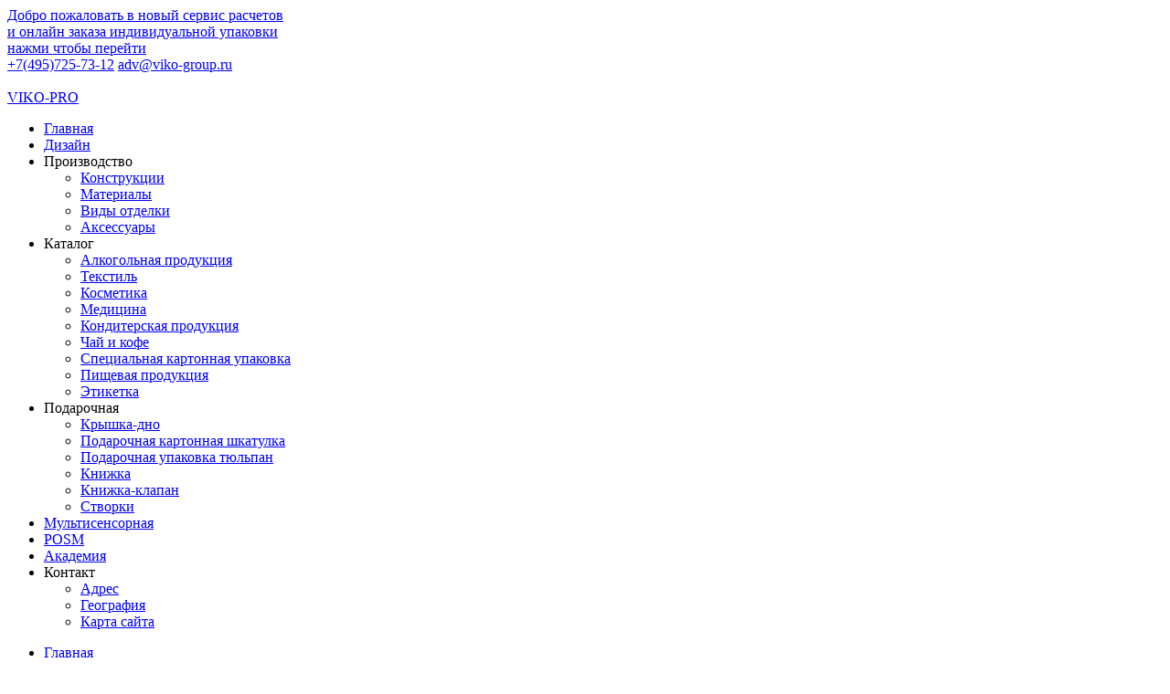

--- FILE ---
content_type: text/html; charset=utf-8
request_url: https://viko-pro.ru/posm/multi_dispenser_beer/
body_size: 7484
content:
<!DOCTYPE html>
<html lang="ru">
<head>
<meta name="viewport" content="width=device-width, initial-scale=1">
<meta charset="utf-8">
<title>Мультисенсорный диспенсер для бирдеккелей (Бренд - Miller) – VIKO | Производство картонной упаковки</title>
<link href="https://fonts.googleapis.com/css?family=Roboto:300,400,400i,500i,700|Roboto+Condensed:400,400i,700,700i&amp;subset=cyrillic" rel="stylesheet">
<script src="https://yastatic.net/es5-shims/0.0.2/es5-shims.min.js"></script>
<script src="https://yastatic.net/share2/share.js"></script>
<link rel="stylesheet" media="screen" href="/packs/css/visio-eed21075.css" />
<script src="/packs/js/visio-cb12bb328ab5f2bed00d.js"></script>
<meta name="csrf-param" content="authenticity_token" />
<meta name="csrf-token" content="+45yUOGg5Ajmv4tfTbzBEE6liBm3aT75rasqZzFoVkNWPhSC5gN8e9ebdO3SFx2mgLHYNhj3pnl9nj0fm/yn/w==" />
<meta name="robots" content="index, follow">

<meta name="description" content="Мультисенсорный диспенсер для бирдеккелей (Бренд - Miller). Собственное производство и разработка картонной упаковки по доступным ценам. Более подробную информацию можно узнать на сайте или по тел. +7 (495) 725 73 12">
<link rel="canonical" href="https://viko-pro.ru/posm/multi_dispenser_beer" />
<link rel="icon" href="/favicon.ico" type="image/x-icon">
<link rel="shortcut icon" href="/favicon.ico" type="image/x-icon">
<link rel="apple-touch-icon" href="/apple-touch-icon-precomposed.png">
<link rel="apple-touch-icon" sizes="76x76" href="/apple-touch-icon-precomposed76.png">
<link rel="apple-touch-icon" sizes="120x120" href="/apple-touch-icon-precomposed120.png">
<link rel="apple-touch-icon" sizes="152x152" href="/apple-touch-icon-precomposed152.png">

<!-- Global site tag (gtag.js) - Google Analytics -->
<script async src="https://www.googletagmanager.com/gtag/js?id=UA-101729293-1"></script>
<script>
 window.dataLayer = window.dataLayer || [];
 function gtag(){dataLayer.push(arguments);}
 gtag('js', new Date());
 gtag('config', 'UA-101729293-1');
</script>
</head>
<body>
<a href="https://viko-group.ru/" class="vds-rek">
  <div class="vds-text">Добро пожаловать в новый сервис расчетов<br>и онлайн заказа индивидуальной упаковки</div>
  <div class="vds-button">нажми чтобы перейти</div>
</a>
<div id="centertop">
<!--header-->
        <div class="hidden-header">
            <div class="contact">
                <a class="tel" href="tel:+74957257312">+7(495)725-73-12</a>
                <a class="mail" href="mailto:adv@viko-group.ru">adv@viko-group.ru</a>
            </div>
        </div>

<div id="header">

        <div class="hidden-map">
                <img alt="" src="/packs/media/templates/yandex-map-da3712d4.png" />
        </div>

	<div id="logo" class="png">
		<div id="tags">
			<a href="https://viko-pro.ru/" title="Типография VikoPro - производство подарочной картонной упаковки.">VIKO-PRO</a>
		</div>
	</div>

	<div class="watch-movie-menu">
	</div>


</div>
<!-- end header -->

<!-- top mobile menu -->
<div class="top-mobile-menu">
<div class="horiznav"> <ul class="menunav">
  <li ><a href="https://viko-pro.ru/"><span>Главная</span></a></li>

  <li ><a href="https://view.viko-pro.ru/kompleksnaya-razrabotka-novyx-produktov/"><span>Дизайн</span></a></li>

  <li class="haschild"><span>Производство</span> <ul>
<li >
<a href="https://viko-pro.ru/konstruktsii/konstruktsii"><span>Конструкции</span></a>
</li>
<li >
<a href="https://viko-pro.ru/materialy/materialy-dlya-proizvodstva.html"><span>Материалы</span></a>
</li>
<li >
<a href="https://viko-pro.ru/vidy-otdelki/vidy-poslepechatnoy-otdelki.html"><span>Виды отделки</span></a>
</li>
<li >
<a href="https://viko-pro.ru/aksessuary/aksessuary.html"><span>Аксессуары</span></a>
</li>
</ul></li>

  <li class="haschild"><span>Каталог</span> <ul>
<li >
<a href="https://viko-pro.ru/category/1"><span>Алкогольная продукция</span></a>
</li>
<li >
<a href="https://viko-pro.ru/category/3"><span>Текстиль</span></a>
</li>
<li >
<a href="https://viko-pro.ru/category/4"><span>Косметика</span></a>
</li>
<li >
<a href="https://viko-pro.ru/category/5"><span>Медицина</span></a>
</li>
<li >
<a href="https://viko-pro.ru/category/6"><span>Кондитерская продукция</span></a>
</li>
<li >
<a href="https://viko-pro.ru/category/8"><span>Чай и кофе</span></a>
</li>
<li >
<a href="https://viko-pro.ru/category/7"><span>Специальная картонная упаковка</span></a>
</li>
<li >
<a href="https://viko-pro.ru/category/18"><span>Пищевая продукция</span></a>
</li>
<li >
<a href="https://viko-pro.ru/category/9"><span>Этикетка</span></a>
</li>
</ul></li>

  <li class="haschild"><span>Подарочная</span> <ul>
<li >
<a href="https://viko-pro.ru/podarochnaya/krishka_dno"><span>Крышка-дно</span></a>
</li>
<li >
<a href="https://viko-pro.ru/podarochnaya/shkatulka"><span>Подарочная картонная шкатулка</span></a>
</li>
<li >
<a href="https://viko-pro.ru/podarochnaya/tulpan"><span>Подарочная упаковка тюльпан</span></a>
</li>
<li >
<a href="https://viko-pro.ru/podarochnaya/book"><span>Книжка</span></a>
</li>
<li >
<a href="https://viko-pro.ru/podarochnaya/book_klapan"><span>Книжка-клапан</span></a>
</li>
<li >
<a href="https://viko-pro.ru/podarochnaya/stvorki"><span>Створки</span></a>
</li>
</ul></li>

  <li ><a href="https://viko-pro.ru/multisensornaya/sensornaya-upakovka.html"><span>Мультисенсорная</span></a></li>

  <li ><a href="https://viko-pro.ru/posm/polochnoe"><span>POSM</span></a></li>

  <li ><a href="https://viko-pro.ru/academy"><span>Академия</span></a></li>

  <li class="haschild"><span>Контакт</span> <ul>
<li >
<a href="https://viko-pro.ru/kontakt/kontakty.html"><span>Адрес</span></a>
</li>
<li >
<a href="https://viko-pro.ru/geografiya/klientam.html"><span>География</span></a>
</li>
<li >
<a href="https://viko-pro.ru/site-map"><span>Карта сайта</span></a>
</li>
</ul></li>

</ul> </div>
</div>
<!-- end top mobile menu -->

<!-- top menu -->
<div class="top-menu">
<div class="horiznav"> <ul class="menunav">
    <li >
<a href="https://viko-pro.ru/"><span>Главная</span></a>
</li>
<li >
<a href="https://view.viko-pro.ru/kompleksnaya-razrabotka-novyx-produktov/"><span>Дизайн</span></a>
</li>
<li class="haschild">
<a class="haschild" href="https://viko-pro.ru/proizvodstvo/proizvodstvo.html"><span>Производство</span></a>
<ul>
<li >
<a href="https://viko-pro.ru/konstruktsii/konstruktsii"><span>Конструкции</span></a>
</li>
<li >
<a href="https://viko-pro.ru/materialy/materialy-dlya-proizvodstva.html"><span>Материалы</span></a>
</li>
<li >
<a href="https://viko-pro.ru/vidy-otdelki/vidy-poslepechatnoy-otdelki.html"><span>Виды отделки</span></a>
</li>
<li >
<a href="https://viko-pro.ru/aksessuary/aksessuary.html"><span>Аксессуары</span></a>
</li>
</ul>
</li>
<li class="haschild">
<a class="haschild" href="https://viko-pro.ru/ekonomichnaya/ekonomichnaya.html"><span>Каталог</span></a>
<ul>
<li >
<a href="https://viko-pro.ru/category/1"><span>Алкогольная продукция</span></a>
</li>
<li >
<a href="https://viko-pro.ru/category/3"><span>Текстиль</span></a>
</li>
<li >
<a href="https://viko-pro.ru/category/4"><span>Косметика</span></a>
</li>
<li >
<a href="https://viko-pro.ru/category/5"><span>Медицина</span></a>
</li>
<li >
<a href="https://viko-pro.ru/category/6"><span>Кондитерская продукция</span></a>
</li>
<li >
<a href="https://viko-pro.ru/category/8"><span>Чай и кофе</span></a>
</li>
<li >
<a href="https://viko-pro.ru/category/7"><span>Специальная картонная упаковка</span></a>
</li>
<li >
<a href="https://viko-pro.ru/category/18"><span>Пищевая продукция</span></a>
</li>
<li >
<a href="https://viko-pro.ru/category/9"><span>Этикетка</span></a>
</li>
</ul>
</li>
<li class="haschild">
<a class="haschild" href="https://viko-pro.ru/podarochnaya/podarochnaya-upakovka.html"><span>Подарочная</span></a>
<ul>
<li >
<a href="https://viko-pro.ru/podarochnaya/krishka_dno"><span>Крышка-дно</span></a>
</li>
<li >
<a href="https://viko-pro.ru/podarochnaya/shkatulka"><span>Подарочная картонная шкатулка</span></a>
</li>
<li >
<a href="https://viko-pro.ru/podarochnaya/tulpan"><span>Подарочная упаковка тюльпан</span></a>
</li>
<li >
<a href="https://viko-pro.ru/podarochnaya/book"><span>Книжка</span></a>
</li>
<li >
<a href="https://viko-pro.ru/podarochnaya/book_klapan"><span>Книжка-клапан</span></a>
</li>
<li >
<a href="https://viko-pro.ru/podarochnaya/stvorki"><span>Створки</span></a>
</li>
</ul>
</li>
<li >
<a href="https://viko-pro.ru/multisensornaya/sensornaya-upakovka.html"><span>Мультисенсорная</span></a>
</li>
<li >
<a href="https://viko-pro.ru/posm/polochnoe"><span>POSM</span></a>
</li>
<li >
<a href="https://viko-pro.ru/academy"><span>Академия</span></a>
</li>
<li class="haschild">
<a class="haschild" href="https://viko-pro.ru/kontakt/kontakty.html"><span>Контакт</span></a>
<ul>
<li >
<a href="https://viko-pro.ru/kontakt/kontakty.html"><span>Адрес</span></a>
</li>
<li >
<a href="https://viko-pro.ru/geografiya/klientam.html"><span>География</span></a>
</li>
<li >
<a href="https://viko-pro.ru/site-map"><span>Карта сайта</span></a>
</li>
</ul>
</li>

</ul> </div>
<div class="shadow"></div>
</div>
<!-- end top menu -->

<div class="page">
</div>

</div>
<!-- end centertop-->
<div class="page">
<script type="application/ld+json">
{
  "@context": "http://schema.org",
  "@type": "BreadcrumbList",
  "itemListElement": [{
    "@type": "ListItem",
    "position": 1,
    "item": {
      "@id": "https://viko-pro.ru",
      "name": "Дизайн и производство картонной упаковки"
    }
  },{
    "@type": "ListItem",
    "position": 2,
    "item": {
      "@id": "https://viko-pro.ru/posm/polochnoe",
      "name": "POSM"
    }
  },{
    "@type": "ListItem",
    "position": 3,
    "item": {
      "@id": "https://viko-pro.ru/posm/multi_dispenser_beer",
      "name": "Мультисенсорный диспенсер для бирдеккелей (Бренд - Miller)"
    }
  }]
}
</script>
    <div class="page-header page-header-has-article-link">
        <a class="page-header-article-link"></a>
          <div class="breadcumbs"><a href="https://viko-pro.ru">Дизайн и производство картонной упаковки</a> > <a href="https://viko-pro.ru/posm/polochnoe">POSM</a> > Мультисенсорный диспенсер для бирдеккелей (Бренд - Miller)</div>
        <h1>POSM — Традиционные И <span style="color:#ff3c00">Мультисенсорные</span></h1>
    </div>
        <div class="filters">
        <span class="filter closedfilter"><span> Развернуть весь список</span></span>
        <div class="filter-window" style="display: none">
      <a href="https://viko-pro.ru/posm/polochnoe#1175">Акционные решения</a> | <a href="https://viko-pro.ru/posm/polochnoe#1168">НoReCa</a> | <a href="https://viko-pro.ru/posm/polochnoe#1179">Напольные конструкции</a> | <a href="https://viko-pro.ru/posm/polochnoe#1196">Офисные решения</a> | <a href="https://viko-pro.ru/posm/polochnoe#1169">Полочные решения</a>
        </div>
    </div>

    <div class="tabs">
        <div class="tabs-headers">
            
<div class="tab-header right-tab-header right-tab-header-current" data-defclass="right-tab-header-current"><span>Мультисенсорная</span></div>
            <div class="clear"></div>
        </div>
        <div class="tab-container">
            <div class="tab right-tab fulltab current-tab" data-for="1"  data-defclass="current-tab">
                  <div class="page-block">
        <div class="content-image-video">
            <div class="civ-image">
                                <a class="fancybox" data-fancybox="gallery" href="https://images.viko-pro.ru/posm/miller4.jpg">
                    <img src="https://images.viko-pro.ru/posm/miller4.jpg" alt="POSM / Horeca / Мультисенсорный / Мультисенсорный диспенсер для бирдеккелей (Бренд - Miller)">
                    </a>

            </div>
            <div class="tech-spec">
                <h3>Технические характеристики</h3>
                <div class="spec left">
                    <h4>Конструкция</h4>
                    <dl>
                    	<dt>Размеры:</dt>
                    	<dd><span class="red">200х220х160 мм</span></dd>
                    </dl>
                    <dl>
                    	<dt>Категория:</dt>
                    	<dd><ins class="red">настольные конструкции</ins></dd>
                    </dl>
                    <dl>
                    	<dt>Материал:</dt>
                    	<dd>основа &#8211; переплетный картон, лайнер &#8211; мелованный картон с ламинацией</dd>
                    </dl>
                    <dl>
                    	<dt>Корпус:</dt>
                    	<dd>картон</dd>
                    </dl>
                    <dl>
                    	<dt>Отделка:</dt>
                    	<dd>офсетная печать, ламинация, выборочный лак</dd>
                    </dl>
                    <div class="clear"></div>
                </div>
                <div class="spec left">
                    <h4>Мультимедиа</h4>
                    <dl>
                    	<dt>Объем памяти:</dt>
                    	<dd><span class="red">128Mb</span></dd>
                    </dl>
                    <dl>
                    	<dt>Экран высокого разрешения:</dt>
                    	<dd>диагональ <span class="red">4.3&#8217;</span> разрешение <span class="red">420х340</span></dd>
                    </dl>
                    <dl>
                    	<dt>Датчик движения:</dt>
                    	<dd><span class="red">да</span></dd>
                    </dl>
                    <dl>
                    	<dt>Аудио-тракт:</dt>
                    	<dd><span class="red">стерео АС</span></dd>
                    </dl>
                    <dl>
                    	<dt>Ароматическое устройство:</dt>
                    	<dd><span class="red">да</span></dd>
                    </dl>
                    <dl>
                    	<dt>Счетчик аудитории:</dt>
                    	<dd><span class="red">да</span></dd>
                    </dl>
                    <dl>
                    	<dt>Порт:</dt>
                    	<dd><span class="red">микро-USB</span></dd>
                    </dl>
                    <dl>
                    	<dt>Тип питания:</dt>
                    	<dd><i>от сети, адаптер, аккумулятор</i></dd>
                    </dl>
                    <dl>
                    	<dt class="wide">Светодиодное световое оформление:</dt>
                    	<dd class="short"><span class="red">нет</span></dd>
                    </dl>
                    <dl>
                    	<dt>Тач панель:</dt>
                    	<dd><span class="red">да</span></dd>
                    </dl>
                    <div class="clear"></div>
                </div>
            </div>
        </div>
        <div class="content-price">
            <div class="price">
              <span style="color: #ff3c00;font-size: 18pt;">от 50$</span>
                <span style="font-size: 20pt;">|</span>
              
                Минимальный тираж <span style="color: #ff3c00;">от <span style="font-size: 15pt;">100</span> шт</span>
              <br>
              <p>от <span style="color: #ff3c00;">43$</span> с диагональю 2.4</p>
            </div>
            <div class="detail">
                <h6>ОПИСАНИЕ</h6>
                <div class="short_description"><p>Мультисенсорный диспенсер для бирдеккелей используется в HoReCa наряду с традиционной конструкцией и является цифровым инновационным POSm. Цифровые мультисенсорные POSm объединяют физические и цифровые каналы восприятия информации, тем самым устраняя очевидную неполноценность использования какого-то одного из них в современном виртуально-физическом мире. Законодательные ограничения на размещение рекламного контента для алкоголя, вступившие в силу с лета 2012 года, никак не распространяются на использование данных&#8230;</p></div>
                <a class="read-detail"></a>
                <div class="full_description" style="display:none;"><p>Мультисенсорный диспенсер для бирдеккелей используется в HoReCa наряду с традиционной конструкцией и является цифровым инновационным POSm. Цифровые мультисенсорные POSm объединяют физические и цифровые каналы восприятия информации, тем самым устраняя очевидную неполноценность использования какого-то одного из них в современном виртуально-физическом мире. Законодательные ограничения на размещение рекламного контента для алкоголя, вступившие в силу с лета 2012 года, никак не распространяются на использование данных конструкций, поскольку МС носитель не является средством массовой информации и, будучи инновационным POSm, еще не скоро попадет под жесткое регламентирование. Всегда располагаясь в среде максимальной концентрации целевой аудитории, объект осуществляет рекламное воздействие целенаправленно, без стандартных рекламных потерь, позволяя добиться наилучшего показателя CPT среди всех ныне существующих традиционных рекламных средств. Использование счетчика аудитории позволяет точно определять количество рекламных контактов с целевой аудиторией в единицу времени, что, в свою очередь, позволяет гибко и корректно планировать рекламный бюджет.</p>
<p>Как и все цифровые мультисенсорные POSm, МС диспенсер для бирдеккелей объединяет физические и цифровые каналы восприятия информации, тем самым устраняя очевидную неполноценность использования какого-то одного из них в современном виртуально-физическом мире.</p>
<p>Возможно не ограничиваться фоновой видеотрансляцей, а добиться подлинной интерактивности. Для этого рекомендуется использовать сценарии, в которых участвует, например, видеогид, реплики и высказывания которого связаны с использованием бирдекелей. Или видеоряд, на котором «продлена» стопка бирдекелей змейкой в перспективу, и «выгружаются» они из виртуального в физический мир, продвигаясь в момент, когда потребитель извлекает бирдеккель из диспенсера. Креативное пространство расширяется, и рекламная кампания, безусловно, приобретает новое измерение. Любой интерактивный сценарий, реализованный в МС диспенсере, позволит надежно запечатлеть образ бренда в сознании потребителя.</p>
<p>Видео-, аудиоконтент или цифровой тачскрин контент позволяют качественно визуализировать и вовремя преподнести основные акценты рекламной кампании или иные сообщения, которые маркетолог считает важным донести до посетителей, а в случае использования направленной ароматизации данный POSm становится прикладным инструментом аромамаркетинга.</p></div>
                <h6>ПРЕИМУЩЕСТВА</h6>
                <ul>
                <li><span>объединение физических и цифровых каналов восприятия информации;</span></li>
                <li><span>возможность легального использования в рекламе мультимедийного контента, не смотря на новые законодательные ограничения; </span></li>
                <li><span>одновременное воздействие на четыре органа чувств покупателя, то есть усиление впечатления от контакта с брендом;</span></li>
                <li><span>мобильность, в случае необходимости возможна дополнительная комплектация в виде аккумулятора,  перевод на автономное электропитание</span></li>
                <li><span>простота внедрения</span></li>
                <li><span>реакция на поведение покупателя (интерактив);</span></li>
                <li><span>простая загрузка / смена контента через мини USB-порт или удаленно через Интернет;</span></li>
                <li><span>неограниченное время трансляции контента;</span></li>
                <li><span>замена корпуса для другой рекламной компании или бренда с 30% ной скидкой</span></li>
                <li><span>способность считать целевую офлайн-аудиторию;</span></li>
                <li><span>многолетний срок службы;</span></li>
                <li><span>годовая гарантия.</span></li>
                </ul>
            </div>
        </div>
        <div class="clear"></div>
    </div>

            </div>
        </div>
        <div class="clear"></div>
    </div>

    <div class="tech-spec">
<h3>Другие образцы раздела Мультисенсорная</h3>
<div class="jcarousel-skin-tango">
<div class="jcarousel-container">
<div class="jcarousel-clip mycarousel">
<ul>
<li><a href="https://viko-pro.ru/posm/multiglorifaier">
<img src="https://images.viko-pro.ru/posm/glorifaer1.jpg" alt="Мультисенсорный глорифайер (Бренд - Высота)" title="Мультисенсорный глорифайер (Бренд - Высота)"  width="100px" height="100px">
</a></li>
<li><a href="https://viko-pro.ru/multi/tabletent">
<img src="https://images.viko-pro.ru/posm/table_tent_1.jpg" alt="Мультисенсорный тейбл-тент (Бренд - Аэрофлот)" title="Мультисенсорный тейбл-тент (Бренд - Аэрофлот)"  width="100px" height="100px">
</a></li>

</ul>
</div>
<div class="jcarousel-prev-horizontal"></div>
<div class="jcarousel-next-horizontal"></div>
</div>
</div>
</div>


</div>



<div id="bottomshelf">
		<div class="foot-content">
			<div class="foot-left">
				<img src="/packs/media/main/iso-f2bead86.png" />
			</div>
			<div class="foot-middle">
				<div class="desk-footer-phone">+7 495 725-73-12</div>
				<div class="mob-footer-phone"><a class="tel" href="tel:+74957257312">+7 (495) 725-73-12</a></div>
<p>e-mail: 
<a href="mailto:adv@viko-group.ru" onclick="yaCounter50113090.reachGoal('MAIL');gtag('event', 'CLICK', {'event_category' : 'MAIL'});">adv@viko-group.ru</a>
</p>
			</div>
			<div class="foot-right">
				<div class="cpr">
					© 2022 Viko-Group<br />
<a href="https://viko-pro.ru/">Производство картонной упаковки<br>и инновационных POSM</a>
				</div>
                                <div class="social">


<div class="ya-share2" data-services="twitter,facebook,vkontakte,whatsapp,skype,telegram" data-bare='true'></div>

				</div>
                        </div>
                </div>

</div>
  <noindex>
<!-- Yandex.Metrika counter -->
<script type="text/javascript" >
   (function(m,e,t,r,i,k,a){m[i]=m[i]||function(){(m[i].a=m[i].a||[]).push(arguments)};
   m[i].l=1*new Date();k=e.createElement(t),a=e.getElementsByTagName(t)[0],k.async=1,k.src=r,a.parentNode.insertBefore(k,a)})
   (window, document, "script", "https://mc.yandex.ru/metrika/tag.js", "ym");

   ym(61134277, "init", {
        clickmap:true,
        trackLinks:true,
        accurateTrackBounce:true,
        webvisor:true
   });
</script>
<noscript><div><img src="https://mc.yandex.ru/watch/61134277" style="position:absolute; left:-9999px;" alt="" /></div></noscript>
<!-- /Yandex.Metrika counter -->
</noindex>

  <!-- BEGIN JIVOSITE CODE -->
<script>
(function(){ var widget_id = 'SlSLcIsG8G';var d=document;var w=window;function l(){ var s = document.createElement('script'); s.type = 'text/javascript'; s.async = true; s.src = 'https://code.jivosite.com/script/widget/'+widget_id; var ss = document.getElementsByTagName('script')[0]; ss.parentNode.insertBefore(s, ss);}if(d.readyState=='complete'){l();}else{if(w.attachEvent){w.attachEvent('onload',l);}else{w.addEventListener('load',l,false);}}})();
</script>
<!-- END JIVOSITE CODE -->


<div id="choose-nav" style="display: none;">
 <div aria-hidden="true" class="close">
 <svg xmlns="http://www.w3.org/2000/svg" aria-hidden="true" width="24px" height="24px" viewBox="0 0 24 24" fill="#ffffff">
 <path d="M19 6.41L17.59 5 12 10.59 6.41 5 5 6.41 10.59 12 5 17.59 6.41 19 12 13.41 17.59 19 19 17.59 13.41 12z"></path><path d="M0 0h24v24H0z" fill="none"></path>
 </svg></div>
 <ul>
   <li><a href="yandexnavi://show_point_on_map?lat=55.698097&amp;lon=37.989412&amp;zoom=14" class="nav-link"><img alt="Yandex maps" src="/packs/media/templates/yandex-maps50-f06bef0b.svg" /><p>Yandex Навигатор</p></a></li>
  <!--
    <li><a href="https://maps.google.com/maps?q=55.698097,37.989412" class="nav-link"><img alt="Google maps" src="/packs/media/templates/google-maps50-c4997e93.png" /><p>Google Навигатор</p></a></li>
  -->
 </ul>
</div>

</body>
</html>
